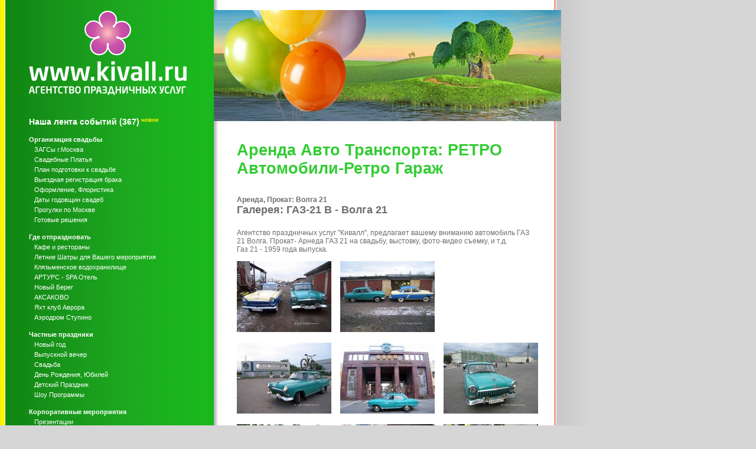

--- FILE ---
content_type: text/html; charset=windows-1251
request_url: http://www.kivall.ru/kivall/cars_retro/?gallery=298
body_size: 22070
content:
<!DOCTYPE html PUBLIC "-//W3C//DTD XHTML 1.0 Strict//EN" "http://www.w3.org/TR/xhtml1/DTD/xhtml1-strict.dtd">
<html xmlns="http://www.w3.org/1999/xhtml">

<head>
<title>Аренда и прокат Волга Газ-21 в Москве. Ретро автомобиль аренда, Аренда Ретро автомобилей,газ 21. Ретро Экипаж на ГАЗ 21 Москва Питер</title>	<meta http-equiv="content-type" content="text/html; charset=windows-1251">
	<meta name="keywords" content="Аренда Авто Транспорта: РЕТРО Автомобили-Ретро Гараж">
	<meta name="description" content=" Аренда Авто Транспорта.  Агентство праздничных услуг - Кивалл ">
	<meta name="cmsmagazine" content="d586dab1531f0d7021af38eb88ec6f99" /><script language="JavaScript1.2" src="/_js/open_win.js"></script>
<!--<script language="JavaScript1.2" src="/_js/snowing.js"></script> -->
<style type="text/css" media="all">@import "/_js/imagebox/thickbox.css";</style>
<script type="text/javascript" src="/_js/imagebox/jquery.js"></script>
<script type="text/javascript" src="/_js/imagebox/thickbox.js"></script>
<script type="text/javascript">
function right(msg) {
	if (event.button==2 || event.button == 3) {
		alert(msg);
		return true;
	}
	return true;
}
</script>	<link href="/style.css" type="text/css" rel="stylesheet"/>
</head>

<body>

</div>
<table width="947" border="0" cellspacing="0" cellpadding="0">
<tr>
	<td width="371" style="padding: 6px 40px 20px 49px; vertical-align: top;">
		<div style="width: 282px; height: 1px;"><spacer type="block" width="282" height="1"></spacer></div>
		<a href="/"><img src="/i/logo_kivall.png" width="267" height="165" alt="Kivall.ru - агентство праздничных услуг"></a><br>
		<div style="width: 1px; height: 7px;"><spacer type="block" width="1" height="7"></spacer></div>
		<!-- Left -->
<div style="width: 1px; height: 15px;"><spacer type="block" width="1" height="15"></spacer></div>
	<a href="/news/" class="menu1"><span style="font-size: 14px;">Наша лента событий (367)</span></a> <sup style="color: #fff200; font-weight: bold;">новое</sup><a></a><br>
<div style="width: 1px; height: 15px;"><spacer type="block" width="1" height="15"></spacer></div>
	<a href="/organization_of_weddings/" class="menu1">Организация свадьбы</a><br>
<div style="width: 1px; height: 3px;"><spacer type="block" width="1" height="3"></spacer></div>
		&nbsp;&nbsp;&nbsp;<a href="/organization_of_weddings/zags_moscow/" class="menu2">ЗАГСы г.Москва</a><br>
	<div style="width: 1px; height: 3px;"><spacer type="block" width="1" height="3"></spacer></div>
		&nbsp;&nbsp;&nbsp;<a href="/organization_of_weddings/wedding_dress/" class="menu2">Свадебные Платья</a><br>
	<div style="width: 1px; height: 3px;"><spacer type="block" width="1" height="3"></spacer></div>
		&nbsp;&nbsp;&nbsp;<a href="/organization_of_weddings/plan/" class="menu2">План подготовки к свадьбе</a><br>
	<div style="width: 1px; height: 3px;"><spacer type="block" width="1" height="3"></spacer></div>
		&nbsp;&nbsp;&nbsp;<a href="/organization_of_weddings/registration/" class="menu2">Выездная регистрация брака</a><br>
	<div style="width: 1px; height: 3px;"><spacer type="block" width="1" height="3"></spacer></div>
		&nbsp;&nbsp;&nbsp;<a href="/organization_of_weddings/design/" class="menu2">Оформление, Флористика</a><br>
	<div style="width: 1px; height: 3px;"><spacer type="block" width="1" height="3"></spacer></div>
		&nbsp;&nbsp;&nbsp;<a href="/organization_of_weddings/years/" class="menu2">Даты годовщин свадеб</a><br>
	<div style="width: 1px; height: 3px;"><spacer type="block" width="1" height="3"></spacer></div>
		&nbsp;&nbsp;&nbsp;<a href="/organization_of_weddings/walk/" class="menu2">Прогулки по Москве</a><br>
	<div style="width: 1px; height: 3px;"><spacer type="block" width="1" height="3"></spacer></div>
		&nbsp;&nbsp;&nbsp;<a href="/organization_of_weddings/package/" class="menu2">Готовые решения</a><br>
	<div style="width: 1px; height: 15px;"><spacer type="block" width="1" height="15"></spacer></div>
	<a href="/vip/" class="menu1">Где отпраздновать</a><br>
<div style="width: 1px; height: 3px;"><spacer type="block" width="1" height="3"></spacer></div>
		&nbsp;&nbsp;&nbsp;<a href="/vip/cafe/" class="menu2">Кафе и рестораны</a><br>
	<div style="width: 1px; height: 3px;"><spacer type="block" width="1" height="3"></spacer></div>
		&nbsp;&nbsp;&nbsp;<a href="/vip/tent/" class="menu2">Летние Шатры для Вашего мероприятия</a><br>
	<div style="width: 1px; height: 3px;"><spacer type="block" width="1" height="3"></spacer></div>
		&nbsp;&nbsp;&nbsp;<a href="/vip/klyazyminskoe/" class="menu2">Клязьменское водохранилище</a><br>
	<div style="width: 1px; height: 3px;"><spacer type="block" width="1" height="3"></spacer></div>
		&nbsp;&nbsp;&nbsp;<a href="/vip/arturs/" class="menu2">АРТУРС - SPA Отель</a><br>
	<div style="width: 1px; height: 3px;"><spacer type="block" width="1" height="3"></spacer></div>
		&nbsp;&nbsp;&nbsp;<a href="/vip/novybereg/" class="menu2">Новый Берег</a><br>
	<div style="width: 1px; height: 3px;"><spacer type="block" width="1" height="3"></spacer></div>
		&nbsp;&nbsp;&nbsp;<a href="/vip/aksakovo/" class="menu2">АКСАКОВО</a><br>
	<div style="width: 1px; height: 3px;"><spacer type="block" width="1" height="3"></spacer></div>
		&nbsp;&nbsp;&nbsp;<a href="/vip/avrora/" class="menu2">Яхт клуб Аврора</a><br>
	<div style="width: 1px; height: 3px;"><spacer type="block" width="1" height="3"></spacer></div>
		&nbsp;&nbsp;&nbsp;<a href="/vip/stupino/" class="menu2">Аэродром Ступино</a><br>
	<div style="width: 1px; height: 15px;"><spacer type="block" width="1" height="15"></spacer></div>
	<a href="/private/" class="menu1">Частные праздники</a><br>
<div style="width: 1px; height: 3px;"><spacer type="block" width="1" height="3"></spacer></div>
		&nbsp;&nbsp;&nbsp;<a href="/private/newyear/" class="menu2">Новый год</a><br>
	<div style="width: 1px; height: 3px;"><spacer type="block" width="1" height="3"></spacer></div>
		&nbsp;&nbsp;&nbsp;<a href="/private/graduation_exercises/" class="menu2">Выпускной вечер</a><br>
	<div style="width: 1px; height: 3px;"><spacer type="block" width="1" height="3"></spacer></div>
		&nbsp;&nbsp;&nbsp;<a href="/private/wedding/" class="menu2">Свадьба</a><br>
	<div style="width: 1px; height: 3px;"><spacer type="block" width="1" height="3"></spacer></div>
		&nbsp;&nbsp;&nbsp;<a href="/private/birthday/" class="menu2">День Рождения, Юбилей</a><br>
	<div style="width: 1px; height: 3px;"><spacer type="block" width="1" height="3"></spacer></div>
		&nbsp;&nbsp;&nbsp;<a href="/private/child/" class="menu2">Детский Праздник</a><br>
	<div style="width: 1px; height: 3px;"><spacer type="block" width="1" height="3"></spacer></div>
		&nbsp;&nbsp;&nbsp;<a href="/private/show/" class="menu2">Шоу Программы</a><br>
	<div style="width: 1px; height: 15px;"><spacer type="block" width="1" height="15"></spacer></div>
	<a href="/corporative/" class="menu1">Корпоративные мероприятия</a><br>
<div style="width: 1px; height: 3px;"><spacer type="block" width="1" height="3"></spacer></div>
		&nbsp;&nbsp;&nbsp;<a href="/corporative/presentation/" class="menu2">Презентации</a><br>
	<div style="width: 1px; height: 3px;"><spacer type="block" width="1" height="3"></spacer></div>
		&nbsp;&nbsp;&nbsp;<a href="/corporative/newyear/" class="menu2">Новый год</a><br>
	<div style="width: 1px; height: 3px;"><spacer type="block" width="1" height="3"></spacer></div>
		&nbsp;&nbsp;&nbsp;<a href="/corporative/show/" class="menu2">Шоу Программы</a><br>
	<div style="width: 1px; height: 15px;"><spacer type="block" width="1" height="15"></spacer></div>
	<a href="/kivall/" class="menu1">Kivall</a><br>
<div style="width: 1px; height: 3px;"><spacer type="block" width="1" height="3"></spacer></div>
		&nbsp;&nbsp;&nbsp;<a href="/kivall/artist/" class="menu2">Артисты, Музыканты</a><br>
	<div style="width: 1px; height: 3px;"><spacer type="block" width="1" height="3"></spacer></div>
		&nbsp;&nbsp;&nbsp;<a href="/kivall/dance/" class="menu2">Танцевальные шоу</a><br>
	<div style="width: 1px; height: 3px;"><spacer type="block" width="1" height="3"></spacer></div>
		&nbsp;&nbsp;&nbsp;<a href="/kivall/original/" class="menu2">Оригинальные номера</a><br>
	<div style="width: 1px; height: 3px;"><spacer type="block" width="1" height="3"></spacer></div>
		&nbsp;&nbsp;&nbsp;<a href="/kivall/vip/" class="menu2">Тамада, Ведущие</a><br>
	<div style="width: 1px; height: 3px;"><spacer type="block" width="1" height="3"></spacer></div>
		&nbsp;&nbsp;&nbsp;<a href="/kivall/dj/" class="menu2">ДиДжеи DJ's</a><br>
	<div style="width: 1px; height: 3px;"><spacer type="block" width="1" height="3"></spacer></div>
		&nbsp;&nbsp;&nbsp;<a href="/kivall/parody/" class="menu2">Пародисты</a><br>
	<div style="width: 1px; height: 3px;"><spacer type="block" width="1" height="3"></spacer></div>
		&nbsp;&nbsp;&nbsp;<a href="/kivall/growth/" class="menu2">Ростовые куклы, Клоуны, Фокусники</a><br>
	<div style="width: 1px; height: 3px;"><spacer type="block" width="1" height="3"></spacer></div>
		&nbsp;&nbsp;&nbsp;<a href="/kivall/foto/" class="menu2">Фото - видео услуги</a><br>
	<div style="width: 1px; height: 3px;"><spacer type="block" width="1" height="3"></spacer></div>
		&nbsp;&nbsp;&nbsp;<a href="/kivall/sound/" class="menu2">Звуковое оборудование</a><br>
	<div style="width: 1px; height: 3px;"><spacer type="block" width="1" height="3"></spacer></div>
		&nbsp;&nbsp;&nbsp;<a href="/kivall/light/" class="menu2">Световое оборудование</a><br>
	<div style="width: 1px; height: 3px;"><spacer type="block" width="1" height="3"></spacer></div>
		&nbsp;&nbsp;&nbsp;<a href="/kivall/cars/" class="menu2">Аренда Авто транспорта</a><br>
	<div style="width: 1px; height: 3px;"><spacer type="block" width="1" height="3"></spacer></div>
		&nbsp;&nbsp;&nbsp;<a href="/kivall/teplohod/" class="menu2">Аренда теплоходов</a><br>
	<div style="width: 1px; height: 3px;"><spacer type="block" width="1" height="3"></spacer></div>
		&nbsp;&nbsp;&nbsp;<a href="/kivall/fv/" class="menu2">Фейерверк</a><br>
	<div style="width: 1px; height: 3px;"><spacer type="block" width="1" height="3"></spacer></div>
		&nbsp;&nbsp;&nbsp;<a href="/kivall/partner/" class="menu2">Наши любимые партнеры</a><br>
	<div style="width: 1px; height: 15px;"><spacer type="block" width="1" height="15"></spacer></div>
	<a href="/rentcar/" class="menu1a">Аренда Авто Транспорта</a><br>
<div style="width: 1px; height: 3px;"><spacer type="block" width="1" height="3"></spacer></div>
		&nbsp;&nbsp;&nbsp;<a href="/rentcar/limo/" class="menu2">Лимузины</a><br>
	<div style="width: 1px; height: 3px;"><spacer type="block" width="1" height="3"></spacer></div>
		&nbsp;&nbsp;&nbsp;<a href="/rentcar/representative/" class="menu2">Представительский класс</a><br>
	<div style="width: 1px; height: 3px;"><spacer type="block" width="1" height="3"></spacer></div>
		&nbsp;&nbsp;&nbsp;<span style="color: #fff200;">&#149;</span>&nbsp;<a href="/kivall/cars_retro/" class="menu2a">РЕТРО Автомобили-Ретро Гараж</a><br>
	<div style="width: 1px; height: 3px;"><spacer type="block" width="1" height="3"></spacer></div>
		&nbsp;&nbsp;&nbsp;<a href="/kivall/cars_moto/" class="menu2">Мото эскорт, сопровождение</a><br>
	<div style="width: 1px; height: 3px;"><spacer type="block" width="1" height="3"></spacer></div>
		&nbsp;&nbsp;&nbsp;<a href="/rentcar/carcinema/" class="menu2">Авто для Кино</a><br>
	<div style="width: 1px; height: 3px;"><spacer type="block" width="1" height="3"></spacer></div>
		&nbsp;&nbsp;&nbsp;<a href="/rentcar/bus/" class="menu2">Автобуcы и Микро автотобусы</a><br>
	<div style="width: 1px; height: 15px;"><spacer type="block" width="1" height="15"></spacer></div>
	<a href="/find/" class="menu1">Мы ищем таланты,партнеров</a><br>
<div style="width: 1px; height: 15px;"><spacer type="block" width="1" height="15"></spacer></div>
	<a href="/contacts/" class="menu1">Контакты</a><br>
<!-- /Left -->
		<div style="width: 1px; height: 40px;"><spacer type="block" width="1" height="40"></spacer></div>
		<span style="color: #ffffff;">
			ООО «Агентство праздничных услуг «Кивалл»<br>
			<br>
			Web: www.kivall.ru<br>
			E-mail: <a href="mailto:info@kivall.ru" class="menu2">info@kivall.ru</a><br>
			ICQ: <img src="http://online.mirabilis.com/scripts/online.dll?icq=149212199&img=5" align=absmiddle>
           <a href="http://web.icq.com/whitepages/message_me?action=message&uin=149212199"  class="menu2"> 149212199</a><br>
			Телефоны:<br>
        	&nbsp;&nbsp;(916) 166-88-88.<br>
			&nbsp;&nbsp;(909) 969-99-99,<br>
            
			Работаем: Ежедневно без <br>
			выходных с 9.00 до 21.00<br>
		</span>


<div style="width: 1px; height: 30px;"><spacer type="block" width="1" height="30"></spacer></div>

<!--Rating@Mail.ru COUNTER--><script language="JavaScript" type="text/javascript"><!--
d=document;var a='';a+=';r='+escape(d.referrer)
js=10//--></script><script language="JavaScript1.1" type="text/javascript"><!--
a+=';j='+navigator.javaEnabled()
js=11//--></script><script language="JavaScript1.2" type="text/javascript"><!--
s=screen;a+=';s='+s.width+'*'+s.height
a+=';d='+(s.colorDepth?s.colorDepth:s.pixelDepth)
js=12//--></script><script language="JavaScript1.3" type="text/javascript"><!--
js=13//--></script><script language="JavaScript" type="text/javascript"><!--
d.write('<a href="http://top.mail.ru/jump?from=1408826"'+
' target="_top"><img src="http://df.c7.b5.a1.top.list.ru/counter'+
'?id=1408826;t=85;js='+js+a+';rand='+Math.random()+
'" alt="Рейтинг@Mail.ru"'+' border="0" height="18" width="88"/><\/a>')
if(11<js)d.write('<'+'!-- ')//--></script><noscript><a
target="_top" href="http://top.mail.ru/jump?from=1408826"><img
src="http://df.c7.b5.a1.top.list.ru/counter?js=na;id=1408826;t=85"
border="0" height="18" width="88"
alt="Рейтинг@Mail.ru"/></a></noscript><script language="JavaScript" type="text/javascript"><!--
if(11<js)d.write('--'+'>')//--></script><!--/COUNTER-->


<font color="#ffffff"> &copy; 2008-2022 Kivall, Москва <BR><BR>
При копировании материалов с сайта необходима ссылка на нас!</font><br><br><br>

	</td>
	<td width="576"  style="padding: 17px 0px 50px 30px; vertical-align: top;">
		<div style="position: relative; float: top left; right: 39px;"><img src="/i/main_top.jpg" width="588" height="188" border="0" alt=""></div>
		<div style="width: 546px; height: 1px;"><spacer type="block" width="546" height="1"></spacer></div>
		<h1>Аренда Авто Транспорта: РЕТРО Автомобили-Ретро Гараж</h1>
		<div style="width: 510px;"><b>Аренда, Прокат: Волга 21</b></div>
		<h2>Галерея: ГАЗ-21 В - Волга 21</h2>
<div style="width: 1px; height: 15px;"><spacer type="block" width="1" height="15"></spacer></div>
<div style="width: 510px;"><script type="text/javascript" src="/i/flvplayer/swfobject.js"></script>
						<div style="height: 6px;"><spacer type="block" width="1" height="6"></spacer></div>
					<div>Агентство праздничных услуг&nbsp;"Кивалл", предлагает вашему вниманию автомобиль ГАЗ 21 Волга. Прокат- Арнеда ГАЗ 21 на свадьбу, выстовку, фото-видео съемку, и т.д. <BR>Газ 21 - 1959 года выпуска.</div>
						<div style="height: 6px;"><spacer type="block" width="1" height="6"></spacer></div>
<div style="height: 7px;"><spacer type="block" width="1" height="7"></spacer></div>
<table border="0" cellspacing="0" cellpadding="0" align="center">
<tr>
	<td width="175" align="left" valign="middle">
					<a href="/i/upload/foto/20573058034b6ab1bef1501.jpg" title="Газ 21 оригинал" class="thickbox" rel="gallery"><img class="imgadv" src="/i/upload/foto/tb_20573058034b6ab1bef1501.jpg"  border="0" alt="Газ 21 оригинал"></a>
			</td>
	<td width="160" align="center" valign="middle">
					<a href="/i/upload/foto/5979729554b6ab1d98b942.jpg" title="21 газ ретро автомобили." class="thickbox" rel="gallery"><img class="imgadv" src="/i/upload/foto/tb_5979729554b6ab1d98b942.jpg"  border="0" alt="21 газ ретро автомобили."></a>
			</td>
</tr>
</table>
<div style="height: 8px;"><spacer type="block" width="1" height="8"></spacer></div>
					<div></div>
<div style="height: 7px;"><spacer type="block" width="1" height="7"></spacer></div>
<table border="0" cellspacing="0" cellpadding="0" align="center">
<tr>
	<td width="160" align="center"  valign="middle">
					<a href="/i/upload/foto/6604025764b6ab200bfb3b.jpg" title="Ретро автомобиль ГАЗ 21 аренда г.Москва" class="thickbox" rel="gallery"><img class="imgadv" src="/i/upload/foto/tb_6604025764b6ab200bfb3b.jpg"  border="0" alt="Ретро автомобиль ГАЗ 21 аренда г.Москва"></a>
			</td>
	<td width="190" align="center"  valign="middle">
					<a href="/i/upload/foto/15465943774b6ab21c93516.jpg" title="Газ 21 В -  на заводе." class="thickbox" rel="gallery"><img class="imgadv" src="/i/upload/foto/tb_15465943774b6ab21c93516.jpg"  border="0" alt="Газ 21 В -  на заводе."></a>
			</td>
	<td width="160" align="center"  valign="middle">
					<a href="/i/upload/foto/334991264b6ab286c087d.jpg" title="Ретро автомобиль газ 21 в Питере" class="thickbox" rel="gallery"><img class="imgadv" src="/i/upload/foto/tb_334991264b6ab286c087d.jpg"  border="0" alt="Ретро автомобиль газ 21 в Питере"></a>
			</td>
</tr>
</table>
<div style="height: 8px;"><spacer type="block" width="1" height="8"></spacer></div>
<div style="height: 7px;"><spacer type="block" width="1" height="7"></spacer></div>
<table border="0" cellspacing="0" cellpadding="0" align="center">
<tr>
	<td width="160" align="center"  valign="middle">
					<a href="/i/upload/foto/10910621734b6ab2c9b7462.jpg" title="Газ 21 в аренду, Москва, Кивалл ру " class="thickbox" rel="gallery"><img class="imgadv" src="/i/upload/foto/tb_10910621734b6ab2c9b7462.jpg"  border="0" alt="Газ 21 в аренду, Москва, Кивалл ру "></a>
			</td>
	<td width="190" align="center"  valign="middle">
					<a href="/i/upload/foto/3443669944b6ab2fac7fe4.jpg" title="ГАз 21 ретро в Москве" class="thickbox" rel="gallery"><img class="imgadv" src="/i/upload/foto/tb_3443669944b6ab2fac7fe4.jpg"  border="0" alt="ГАз 21 ретро в Москве"></a>
			</td>
	<td width="160" align="center"  valign="middle">
					<a href="/i/upload/foto/13747671174b6ab3351901d.jpg" title="салон газ 21 волга." class="thickbox" rel="gallery"><img class="imgadv" src="/i/upload/foto/tb_13747671174b6ab3351901d.jpg"  border="0" alt="салон газ 21 волга."></a>
			</td>
</tr>
</table>
<div style="height: 8px;"><spacer type="block" width="1" height="8"></spacer></div>
						<div style="height: 6px;"><spacer type="block" width="1" height="6"></spacer></div>
					<div><DIV>
<P>Прокат, Аренда, Ретро автомобиля Волга ГАЗ 21 В с водителем, на свадьбу, выставку, фото - видео съемку,... </P></DIV>
<DIV>
<DIV style="MARGIN-BOTTOM: 2px" align=center><B>Аренда, прокат ГАЗ 21 (Волга) II выпуск<BR></B><STRONG>Январь-Декабрь</STRONG></DIV>
<P align=center>
<TABLE cellSpacing=1 cellPadding=2 bgColor=#919191 align=center>
<TBODY>
<TR bgColor=#ffffff>
<TD bgColor=#cccccc align=middle><NOBR>День недели</NOBR></TD>
<TD width=60 align=middle>ВС-ЧТ</TD>
<TD width=60 align=middle>ПТ</TD>
<TD width=60 align=middle>СБ</TD></TR>
<TR bgColor=#ffffff>
<TD bgColor=#cccccc align=middle><NOBR>Мин заказ</NOBR></TD>
<TD align=middle>3+1</TD>
<TD align=middle>4+1</TD>
<TD align=middle>5+1</TD></TR>
<TR bgColor=#ffffff>
<TD bgColor=#cccccc align=middle><NOBR>Цена руб./час</NOBR></TD>
<TD align=middle><FONT style="COLOR: #ec1c1c"><STRONG>2000</STRONG></FONT></TD>
<TD align=middle><FONT style="COLOR: #ec1c1c"><STRONG>2000</STRONG></FONT></TD>
<TD align=middle><FONT style="COLOR: #ec1c1c"><STRONG><FONT style="COLOR: #ec1c1c"><STRONG>2000</STRONG></FONT></STRONG></FONT></TD></TR></TBODY></TABLE></P>
<P align=center><BR></P>
<P align=center></P>
<P style="MARGIN-BOTTOM: 12pt">* Указанные <B>цены</B> <B>могут</B> <B>меняться</B>,...<SPAN style="COLOR: red"><?xml:namespace prefix = o ns = "urn:schemas-microsoft-com:office:office" /><o:p></o:p></SPAN></P>
<UL style="MARGIN-TOP: 0cm" type=disc>
<LI style="MARGIN: 0cm 0cm 0pt; COLOR: red; mso-list: l0 level1 lfo1; tab-stops: list 36.0pt" class=MsoNormal><SPAN style="COLOR: black">Все автомобили компании Кивалл предоставляются только с водителем!</SPAN><o:p></o:p></LI></UL>
<P><STRONG><SPAN style="COLOR: black">О наличии и цене на автомобили уточняйте по:<o:p></o:p></SPAN></STRONG></P>
<P><STRONG><SPAN style="COLOR: black">Телефон:</SPAN></STRONG><SPAN style="COLOR: black"> </SPAN><SPAN style="COLOR: red">(916)166-88-88<BR></SPAN><STRONG><SPAN style="COLOR: black">E-mail:</SPAN></STRONG><SPAN style="COLOR: black"> </SPAN><SPAN style="COLOR: #6d6d6d"><A href="mailto:kira@kivall.ru"><SPAN style="COLOR: black">kira@kivall.ru</SPAN></A><BR></SPAN><STRONG><SPAN style="COLOR: black">Icq:</SPAN></STRONG><SPAN style="COLOR: black"> 149-21-21-99<BR><STRONG>Контактное лицо:</STRONG> Кирилл</SPAN><SPAN style="COLOR: red"><o:p></o:p></SPAN></P>
<P align=left> </P></DIV></div>
						<div style="height: 6px;"><spacer type="block" width="1" height="6"></spacer></div>



</div>

<div style="width: 1px; height: 15px;"><spacer type="block" width="1" height="15"></spacer></div>
<div><P>* Выезд за МКАД далее&nbsp;5 км. оплачивается отдельно.<BR><BR>• <STRONG>Все автомобили компании&nbsp; предоставляются только с водителем! <BR></P>
<P style="MARGIN-BOTTOM: 12pt" align=left><FONT color=#ff0000>* Указанные <B>цены</B> <B>могут</B> <B>меняться.</B></FONT><BR></STRONG>О наличии и цене на автомолиь-лимузин вы можете уточнить по:</P>
<P>Телефон: <FONT color=#ff0000><STRONG>8-</STRONG></FONT><FONT color=#ff0000><STRONG>916-166-88-88<BR></STRONG></FONT>E-mail: <A href="mailto:kira@kivall.ru">kira@kivall.ru</A><BR>Контактное лицо: <STRONG>Кирилл<BR></STRONG></P>
<P>Мы вконтакте : <A href="http://vk.com/retrogarag">http://vk.com/retrogarag</A></P></div>
<div style="width: 1px; height: 15px;"><spacer type="block" width="1" height="15"></spacer></div>
<div><P><IMG src="http://www.kivall.ru/i/upload/12560896624de4951426f2c.jpg"></P></div>


	</td>
</tr>
</table>

<div align="center">

</div></body>
</html>


--- FILE ---
content_type: text/css
request_url: http://www.kivall.ru/style.css
body_size: 2638
content:
* { margin: 0; padding: 0 }
ul { margin: 15; padding-left: 5 }

body { 
	font: 11px Verdana, Geneva, Arial, Helvetica, sans-serif ! important; 
	color: #6d6d6d; 
	background-color: #d6d6d6;
	background-image: url(/i/bg_main.gif); 
	background-repeat: repeat-y; 
	background-position: top left; 
}

td, div { 
	font: 12px Verdana, Geneva, Arial, Helvetica, sans-serif ! important; 
}

img { border:0 }


a.menu1:link{
	color: #ffffff;
	font-size: 11px;
	font-weight: bold;
	text-decoration: none;
}
a.menu1:active{
	color: #ffffff;
	font-size: 11px;
	font-weight: bold;
	text-decoration: none;
}
a.menu1:visited{
	color: #ffffff;
	font-size: 11px;
	font-weight: bold;
	text-decoration: none;
}
a.menu1:hover {
	color: #ffffff;
	font-size: 11px;
	font-weight: bold;
	text-decoration: underline;
}

a.menu1a:link{
	color: #fff200;
	font-size: 11px;
	font-weight: bold;
	text-decoration: none;
}
a.menu1a:active{
	color: #fff200;
	font-size: 11px;
	font-weight: bold;
	text-decoration: none;
}
a.menu1a:visited{
	color: #fff200;
	font-size: 11px;
	font-weight: bold;
	text-decoration: none;
}
a.menu1a:hover {
	color: #fff200;
	font-size: 11px;
	font-weight: bold;
	text-decoration: underline;
}



a.menu2:link{
	color: #ffffff;
	font-size: 11px;
	text-decoration: none;
}
a.menu2:active{
	color: #ffffff;
	font-size: 11px;
	text-decoration: none;
}
a.menu2:visited{
	color: #ffffff;
	font-size: 11px;
	text-decoration: none;
}
a.menu2:hover {
	color: #ffffff;
	font-size: 11px;
	text-decoration: underline;
}


a.menu2a:link{
	color: #fff200;
	font-size: 11px;
	text-decoration: none;
}
a.menu2a:active{
	color: #fff200;
	font-size: 11px;
	text-decoration: none;
}
a.menu2a:visited{
	color: #fff200;
	font-size: 11px;
	text-decoration: none;
}
a.menu2a:hover {
	color: #fff200;
	font-size: 11px;
	text-decoration: underline;
}

a:link{
	color: #464646;
	text-decoration: underline;
}
a:active{
	color: #464646;
	text-decoration: underline;
}
a:visited{
	color: #464646;
	text-decoration: underline;
}
a:hover {
	color: #464646;
	text-decoration: underline;
}

h1 {
	font-size: 27px;
	color: #33cc33;
	background-color: #ffffff;
	padding-top: 30px;
	padding-bottom: 30px;
	width: 520px;
}

h2 {
	font-size: 18px;
	padding-top: 0px;
	padding-bottom: 0px;
}

a.gal:link{
	color: #33cc33;
	font-weight: bold;
	font-size: 20px;
	text-decoration: none;
}
a.gal:active{
	color: #33cc33;
	font-weight: bold;
	font-size: 20px;
	text-decoration: none;
}
a.gal:visited{
	color: #33cc33;
	font-weight: bold;
	font-size: 20px;
	text-decoration: none;
}
a.gal:hover {
	color: #33cc33;
	font-weight: bold;
	font-size: 20px;
	text-decoration: underline;
}


--- FILE ---
content_type: application/javascript
request_url: http://www.kivall.ru/_js/open_win.js
body_size: 1495
content:
function photo_win(img_path,img_alt){
var str, StrBody;

	str = 'resizable=yes,width=100,height=100,screenX=100,screenY=100,left=100,top=100';
	
	if (document.all){ 
		StrBody = '<body marginwidth="0" marginheight="0" topmargin="0" bottommargin="0" leftmargin="0" rightmargin="0" bgcolor="White" onblur="self.window.close();" onresize="self.window.location.reload();">';
	} else {
		StrBody = '<body marginwidth="0" marginheight="0" topmargin="0" bottommargin="0" leftmargin="0" rightmargin="0" bgcolor="White" onblur="self.window.close();">';
	}
		
	var win_op = window.open('','show', str);
	win_op.document.open();
	win_op.document.writeln('<html>');
	win_op.document.writeln('<head>');
	win_op.document.writeln('<title>' + img_alt + '</title>');
	win_op.document.writeln('<script>');
	win_op.document.writeln('function resize_img() {');
	win_op.document.writeln('var width = document.image.width;');
	win_op.document.writeln('var height = document.image.height;');
	win_op.document.writeln('if (!(document.all)){ self.resizeTo(width,height); } else { self.resizeTo((width+12),(height + 31));');
	win_op.document.writeln(' }');
	win_op.document.writeln('}');
	win_op.document.writeln('</script>');	
	win_op.document.writeln('</head>');
	win_op.document.writeln(StrBody);
	win_op.document.writeln('<img name="image" src='+ img_path + ' border=0 alt="'+img_alt+'" onload="resize_img();">');
	win_op.document.writeln('</body>');
	win_op.document.writeln('</html>');		
	win_op.document.close();
}